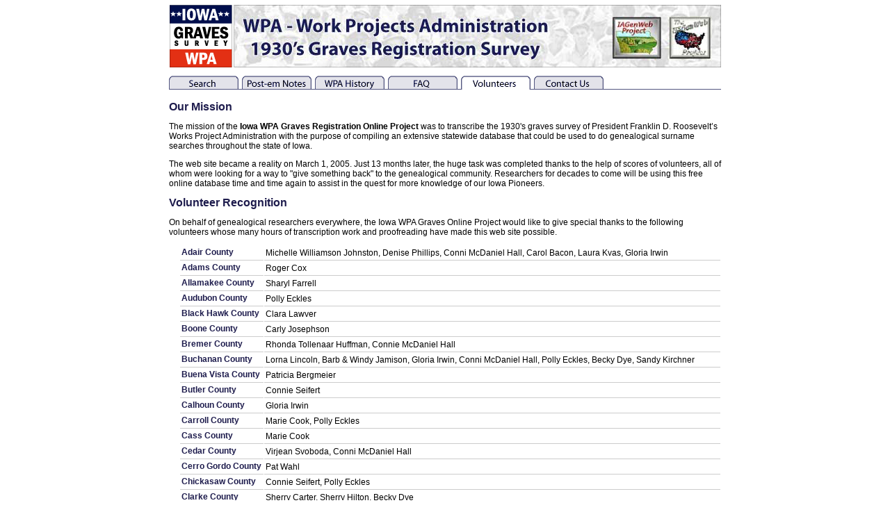

--- FILE ---
content_type: text/html; charset=UTF-8
request_url: https://iowawpagraves.org/volunteers.php
body_size: 3868
content:
<!DOCTYPE html PUBLIC "-//W3C//DTD HTML 4.01 Transitional//EN">
<html>
<head>
<title>Iowa WPA Graves Registration Survey</title>
<meta name="description" content="">
<meta name="keywords" content="">
<meta http-equiv="Content-Type" content="text/html; charset=UTF-8">
<meta http-equiv="Content-Language" content="en-us">
<base href="https://iowawpagraves.org/">
<link rel=stylesheet href="common/styles.css" type="text/css">
<link rel="shortcut icon" href="favicon.ico">
<script language="JavaScript" type="text/JavaScript">
<!--
function MM_preloadImages() { //v3.0
  var d=document; if(d.images){ if(!d.MM_p) d.MM_p=new Array();
    var i,j=d.MM_p.length,a=MM_preloadImages.arguments; for(i=0; i<a.length; i++)
    if (a[i].indexOf("#")!=0){ d.MM_p[j]=new Image; d.MM_p[j++].src=a[i];}}
}
function loadFrameImages(){
	MM_preloadImages(
		'common/images/frame_BottomLine.gif',
		'common/images/frame_RightLine.gif',
		'common/images/frame_LeftLine.gif',
		'common/images/frame_TopLine.gif',
		'common/images/frame_LL.gif',
		'common/images/frame_LR.gif',
		'common/images/frame_UL.gif',
		'common/images/frame_UR.gif');
}

function popUrl(nUrl,wTitle,nWidth,nHeight){
	var pu=window.open(nUrl,wTitle,"toolbar=no,status=yes,resizable=yes,scrollbars=yes,"+
		"width="+nWidth+",height="+nHeight );
	if (!pu.opener) pu.opener = self;
	pu.focus();
}
function alertOnLoad(msg){
	if(msg!='')alert(msg);
}
-->
</script>
<!-- Google tag (gtag.js) -->
<script async src="https://www.googletagmanager.com/gtag/js?id=G-T0RNFZVPRS"></script>
<script>
  window.dataLayer = window.dataLayer || [];
  function gtag(){dataLayer.push(arguments);}
  gtag('js', new Date());

  gtag('config', 'G-T0RNFZVPRS');
</script>
</head>
<body bgcolor="#FFFFFF" onLoad="loadFrameImages();">
<div align="center">
<map name="wpa_header_Map">
<area shape="rect" alt="USGenWeb Project"" coords="625,15,687,78" href="http://usgenweb.org/"" target="_blank">
<area shape="rect" alt="IAGenWeb" coords="543,15,615,79" href="http://iagenweb.org" target="_blank">
<area shape="rect" alt="" coords="0,0,701,90" href="index.php">
</map>
<!-- START CONTRAIN -->
<table border=0 cellspacing=2 cellpadding=0 width=50%>
<tr>
    <td width=91><a href='index.php'><img src='common/images/logo_left.gif' border=0 alt='' width=91 height=90 ></a></td>
    <td><img src='common/images/logo_right.jpg' border=0 alt='' width="701" height="90" usemap="#wpa_header_Map"></td>
</tr>
<tr><td colspan=2 height=8><img src='common/images/blank.gif' border=0 width=1 height=8 alt=''></td></tr>
<!-- START MENU -->
<tr><td colspan=2>
<table border=0 cellspacing=0 cellpadding=0 width="100%">
<tr>
<td width=105 height=20><a href='index.php'><img src='common/images/search.gif' border=0 alt='Search' width=105 height=20></a></td><td width=105 height=20><a href='about-postems.php'><img src='common/images/postem.gif' border=0 alt='Postem-Notes' width=105 height=20></a></td><td width=105 height=20><a href='history.php'><img src='common/images/history.gif' border=0 alt='History' width=105 height=20></a></td><td width=105 height=20><a href='faq.php'><img src='common/images/faq.gif' border=0 alt='FAQ' width=105 height=20></a></td><td width=105 height=20><a href='volunteers.php'><img src='common/images/volunteers_sel.gif' border=0 alt='Volunteers' width=105 height=20></a></td><td width=105 height=20><a href='contact-us.php'><img src='common/images/contactus.gif' border=0 alt='Contact Us' width=105 height=20></a></td><td style="padding:0px 0px 2px 10px;background:url(common/images/tab_spacer.gif)"></td>
</tr>
</table>
</td></tr>
<!-- END MENU -->

<tr><td colspan=2>
<!-- START CONTENT -->
<br><h3>Our Mission<br />
</h3>
<p>The mission of the <strong>Iowa WPA Graves Registration Online Project</strong> was to transcribe the 1930's graves survey of President Franklin D. Roosevelt&rsquo;s
Works Project Administration with the purpose of compiling an extensive
statewide database that could be used to do genealogical surname searches throughout
the state of Iowa.</p>
<p>The web site became a reality on March 1, 2005. Just 13 months later,
the huge task was completed thanks to the help of scores of volunteers, all
of whom were looking for a way to &quot;give something back&quot; to the
genealogical community. Researchers for decades to come will be using
this free online database time and time again to assist in the quest
for more knowledge of our Iowa Pioneers.</p>
 <h3>Volunteer Recognition</h3><p>On behalf of genealogical researchers everywhere, the Iowa WPA Graves Online Project would like to give special thanks to the following volunteers whose many hours of transcription work and proofreading have made this web site possible. </p><p>
<table border=0 cellspacing=1 cellpadding=2 style='margin-left:15px;'>
<tr><td class=uline nowrap><h5>Adair County</h5></td><td class=uline>Michelle Williamson Johnston, Denise Phillips, Conni McDaniel Hall, Carol Bacon, Laura Kvas, Gloria Irwin</td></tr><tr><td class=uline nowrap><h5>Adams County</h5></td><td class=uline>Roger Cox</td></tr><tr><td class=uline nowrap><h5>Allamakee County</h5></td><td class=uline>Sharyl Farrell</td></tr><tr><td class=uline nowrap><h5>Audubon County</h5></td><td class=uline>Polly Eckles</td></tr><tr><td class=uline nowrap><h5>Black Hawk County</h5></td><td class=uline>Clara Lawver</td></tr><tr><td class=uline nowrap><h5>Boone County</h5></td><td class=uline>Carly Josephson</td></tr><tr><td class=uline nowrap><h5>Bremer County</h5></td><td class=uline>Rhonda Tollenaar Huffman, Connie McDaniel Hall</td></tr><tr><td class=uline nowrap><h5>Buchanan County</h5></td><td class=uline>Lorna Lincoln, Barb & Windy Jamison, Gloria Irwin, Conni McDaniel Hall, Polly Eckles, Becky Dye, Sandy Kirchner</td></tr><tr><td class=uline nowrap><h5>Buena Vista County</h5></td><td class=uline>Patricia Bergmeier</td></tr><tr><td class=uline nowrap><h5>Butler County</h5></td><td class=uline>Connie Seifert</td></tr><tr><td class=uline nowrap><h5>Calhoun County</h5></td><td class=uline>Gloria Irwin</td></tr><tr><td class=uline nowrap><h5>Carroll County</h5></td><td class=uline>Marie Cook, Polly Eckles</td></tr><tr><td class=uline nowrap><h5>Cass County</h5></td><td class=uline>Marie Cook</td></tr><tr><td class=uline nowrap><h5>Cedar County</h5></td><td class=uline>Virjean Svoboda, Conni McDaniel Hall</td></tr><tr><td class=uline nowrap><h5>Cerro Gordo County</h5></td><td class=uline>Pat Wahl</td></tr><tr><td class=uline nowrap><h5>Chickasaw County</h5></td><td class=uline>Connie Seifert, Polly Eckles</td></tr><tr><td class=uline nowrap><h5>Clarke County</h5></td><td class=uline>Sherry Carter, Sherry Hilton, Becky Dye</td></tr><tr><td class=uline nowrap><h5>Clay County</h5></td><td class=uline>Carly Josephson</td></tr><tr><td class=uline nowrap><h5>Clayton County</h5></td><td class=uline>Lisa Hanson-Braun, Conni McDaniel Hall, Linda Cain</td></tr><tr><td class=uline nowrap><h5>Crawford County</h5></td><td class=uline>Melba Winans McDowell</td></tr><tr><td class=uline nowrap><h5>Davis County</h5></td><td class=uline>Gary Morrison, Carolyn Jarvey</td></tr><tr><td class=uline nowrap><h5>Decatur County</h5></td><td class=uline>Stacey Dietiker</td></tr><tr><td class=uline nowrap><h5>Delaware County</h5></td><td class=uline>Gloria Irwin, Sandra Carter</td></tr><tr><td class=uline nowrap><h5>Dickinson County</h5></td><td class=uline>Conni McDaniel Hall</td></tr><tr><td class=uline nowrap><h5>Emmet County</h5></td><td class=uline>Rich Lowe</td></tr><tr><td class=uline nowrap><h5>Fayette County</h5></td><td class=uline>Vicki Lebuis, Polly Eckles, Becky Dye</td></tr><tr><td class=uline nowrap><h5>Floyd County</h5></td><td class=uline>Judy Baker, Becky Russell-Dye</td></tr><tr><td class=uline nowrap><h5>Franklin County</h5></td><td class=uline>Conni McDaniel Hall</td></tr><tr><td class=uline nowrap><h5>Fremont County</h5></td><td class=uline>Pat O'Dell</td></tr><tr><td class=uline nowrap><h5>Greene County</h5></td><td class=uline>Carly Josephson</td></tr><tr><td class=uline nowrap><h5>Grundy County</h5></td><td class=uline>Conni McDaniel Hall</td></tr><tr><td class=uline nowrap><h5>Guthrie County</h5></td><td class=uline>Gloria Irwin</td></tr><tr><td class=uline nowrap><h5>Hamilton County</h5></td><td class=uline>Janelle Martin</td></tr><tr><td class=uline nowrap><h5>Hancock County</h5></td><td class=uline>Mary Grace</td></tr><tr><td class=uline nowrap><h5>Harrison County</h5></td><td class=uline>Chris Haenicke, Harriet Schaefer, Virginia Krysher, Patricia Bergmeier, Barb & Harold Jamison, Rich Lowe</td></tr><tr><td class=uline nowrap><h5>Henry County</h5></td><td class=uline>Harold & Barb Jamison</td></tr><tr><td class=uline nowrap><h5>Howard County</h5></td><td class=uline>Roseanna Zehner</td></tr><tr><td class=uline nowrap><h5>Jackson County</h5></td><td class=uline>Gloria Irwin</td></tr><tr><td class=uline nowrap><h5>Jefferson County</h5></td><td class=uline>Barb & Harold Jamison</td></tr><tr><td class=uline nowrap><h5>Johnson County</h5></td><td class=uline>Cheryl Fitzsimons, Sandy Kirchner, Marie Cook, Patricia Bergmeier, Carol Anderson, Barb & Windy Jamison</td></tr><tr><td class=uline nowrap><h5>Jones County</h5></td><td class=uline>Michelle Johnston, Pam and Wes Blair, Mary Alice Randall, Lisa Reeves</td></tr><tr><td class=uline nowrap><h5>Keokuk County</h5></td><td class=uline>Dave & Barbara Gross, Ginny Norwood</td></tr><tr><td class=uline nowrap><h5>Kossuth County</h5></td><td class=uline>Lavonne Matern, Conni McDaniel Hall, Rick Jennings</td></tr><tr><td class=uline nowrap><h5>Lee County</h5></td><td class=uline>Mary Grace, Nancy Kimmel</td></tr><tr><td class=uline nowrap><h5>Linn County</h5></td><td class=uline>Terry Carlson, Margaret Calvin, Barb & Harold Jamison, Kathy Ruth, Virginia Krysher</td></tr><tr><td class=uline nowrap><h5>Louisa County</h5></td><td class=uline>Carolyn Jarvey</td></tr><tr><td class=uline nowrap><h5>Lucas County</h5></td><td class=uline>Justina Cook</td></tr><tr><td class=uline nowrap><h5>Madison County</h5></td><td class=uline>Denise Phillips</td></tr><tr><td class=uline nowrap><h5>Mahaska County</h5></td><td class=uline>Linda Cain, Misty Marquiss</td></tr><tr><td class=uline nowrap><h5>Marion County</h5></td><td class=uline>Kris Snyder, Leslie Beebout-Adams, Gloria Irwin</td></tr><tr><td class=uline nowrap><h5>Marshall County</h5></td><td class=uline>Robert Parker, Pat Wahl, Gloria Irwin, Rich Lowe</td></tr><tr><td class=uline nowrap><h5>Mills County</h5></td><td class=uline>Wes and Pam Blair, Mary Alice Randall, Marion Van Leishout, Gloria Irwin, Becky Dye, Marcia Arn, Ginny Norwood</td></tr><tr><td class=uline nowrap><h5>Mitchell County</h5></td><td class=uline>Kathy Pike, Conni McDaniel Hall</td></tr><tr><td class=uline nowrap><h5>Monroe County</h5></td><td class=uline>Nettie Mae Lucas</td></tr><tr><td class=uline nowrap><h5>Montgomery County</h5></td><td class=uline>Constance Diamond</td></tr><tr><td class=uline nowrap><h5>Muscatine County</h5></td><td class=uline>Polly Eckles</td></tr><tr><td class=uline nowrap><h5>O'Brien County</h5></td><td class=uline>Gloria Irwin</td></tr><tr><td class=uline nowrap><h5>Page County</h5></td><td class=uline>Kathy Ruth</td></tr><tr><td class=uline nowrap><h5>Palo Alto County</h5></td><td class=uline>Cathy Joynt Labath, Becky Dye, Rich Lowe, Margaret Crist Calvin</td></tr><tr><td class=uline nowrap><h5>Plymouth County</h5></td><td class=uline>Sandy Belshaw, Linda Ziemann, Gloria Irwin</td></tr><tr><td class=uline nowrap><h5>Pocahontas County</h5></td><td class=uline>Sheri Beffort-Lantzy, Conni McDaniel Hall</td></tr><tr><td class=uline nowrap><h5>Polk County</h5></td><td class=uline>Denise Phillips, Rich Lowe, Kathy Ruth, Sandra Carter, Sandy & Ninya Kirchner, Patricia Bergmeier, Barb & Harold Jamison, Conni McDaniel Hall, Marilyn Dose</td></tr><tr><td class=uline nowrap><h5>Poweshiek County</h5></td><td class=uline>Sheri Beffort-Lantzy</td></tr><tr><td class=uline nowrap><h5>Ringgold County</h5></td><td class=uline>Gloria Irwin</td></tr><tr><td class=uline nowrap><h5>Sac County</h5></td><td class=uline>Marilyn Dose, Wes and Pam Blair, Mary Alice Randall, Ilene Cook, Marion Van Leishout, Ginny Norwood</td></tr><tr><td class=uline nowrap><h5>Scott County</h5></td><td class=uline>Cathy Joynt Labath, Polly Eckles, Pam Blair, Mary Alice Randall, Gloria Irwin, Marcia Arn, Connie Seifert, Mary Grace, 
Barb & Harold Jamison, Ginny Norwood, Carly Josephson, Patricia Bergmeier, Conni McDaniel Hall, Marie Cook</td></tr><tr><td class=uline nowrap><h5>Shelby County</h5></td><td class=uline>Dona Siewert</td></tr><tr><td class=uline nowrap><h5>Sioux County</h5></td><td class=uline>Wilma J Vande Berg, Denise Phillips, Gloria Irwin, Carly Josephson, Conley Wolterman, Conni McDaniel Hall, Becky Dye, Polly Eckles, Patricia Bergmeier</td></tr><tr><td class=uline nowrap><h5>Story County</h5></td><td class=uline>Mark Christian, Polly Eckles, Gloria Irwin, Adrienne Dreier, Kathy Ruth, Marguerite Crist Calvin</td></tr><tr><td class=uline nowrap><h5>Tama County</h5></td><td class=uline>Muriel Bryant, Wendy Wright-Cao </td></tr><tr><td class=uline nowrap><h5>Taylor County</h5></td><td class=uline>Carol Anderson, Kathy Ruth, Harold & Barb Jamison</td></tr><tr><td class=uline nowrap><h5>Union County</h5></td><td class=uline>Sandra Carter</td></tr><tr><td class=uline nowrap><h5>Van Buren County</h5></td><td class=uline>Rich Lowe</td></tr><tr><td class=uline nowrap><h5>Wapello County</h5></td><td class=uline>Deb Barker, Anna Hancock-Sloan, Polly Eckles, Becky Dye</td></tr><tr><td class=uline nowrap><h5>Washington County</h5></td><td class=uline>Marcia Arn, Norma Jennings, Lisa Neff-Letts, Patricia Bergmeier</td></tr><tr><td class=uline nowrap><h5>Wayne County</h5></td><td class=uline>Virginia Krysher</td></tr><tr><td class=uline nowrap><h5>Webster County</h5></td><td class=uline>Denise Phillips, Laura Kvas</td></tr><tr><td class=uline nowrap><h5>Winnebago County</h5></td><td class=uline>Rich Lowe</td></tr><tr><td class=uline nowrap><h5>Winneshiek County</h5></td><td class=uline>Janice Sowers</td></tr><tr><td class=uline nowrap><h5>Woodbury County</h5></td><td class=uline>Carol Bacon, Judy Neu, Conni McDaniel Hall, Laura Kvas, Patricia Bergmeier, Ronda Hausser</td></tr><tr><td class=uline nowrap><h5>Worth County</h5></td><td class=uline>Gordon Felland, Laura Kvas, Conni McDaniel Hall</td></tr><tr><td class=uline nowrap><h5>Wright County</h5></td><td class=uline>Adrienne Dreier, Polly Eckles, Louis Schwartz</td></tr></table><br><br><p>Special thanks also to <strong>Nettie Mae Lucas</strong>, who helped launch this project, and to the <strong>Iowa Genealogy Society Library</strong> and <strong>Iowa </strong><strong>Historical Society Libraries</strong> for their assistance and resources.</p><p>If we have overlooked someone, we apologize.  Please let us hear from you and we will make needed corrections.</p><br><!-- END CONTENT -->
<div class='footer' align=center>
<a href='index.php' class='l1'>Home</a> &nbsp;|&nbsp;
<a href="http://iagenweb.org/state/friends_of_iagenweb/" class="l1" target="_new">Friends of IAGenWeb</a> &nbsp;|&nbsp;
<a href='http://iagenweb.org/state/jointeam.php' class='l1' target='_new'>Join the IAGenWeb Team</a> &nbsp;|&nbsp;
<a href='about-postems.php' class='l1'>Postem-Notes</a> &nbsp;|&nbsp;
<a href='history.php' class='l1'>WPA History</a> &nbsp;|&nbsp;
<a href='contact-us.php' class='l1'>Contact Us</a> &nbsp;|&nbsp;
<a href='acct_home.php' class='l1'>Admin</a>
</div>
</td></tr></table>
<br>
<div class=smtxt align=center>
Project Coordinator - Rich Lowe<br>
Copyright &copy; 2005-2026 - IowaWPAGraves
<br><br>
This website is hosted and sponsored by ClickStart<br>
<a href="http://clickstart.com/">Low Cost Web Site Design</a>
<br><br>
</div>
</body>
</html>




--- FILE ---
content_type: text/css
request_url: https://iowawpagraves.org/common/styles.css
body_size: 828
content:
body,td,div,p {font-family: arial,helvetica,san-serif;font-size:12px;}
body {margin:5px;}
form {margin:0px;}

h1,h2,h3,h4,h5 {color:#1E1C4D;margin:0px 0px 2px 0px;padding:0px 0px 0px 0px;}

h1 {font-size:16pt}
h2 {font-size:14pt}
h3 {font-size:12pt}
h4 {font-size:10pt}
h5 {font-size:9pt}

.red {color:#cc0000;}

.gtopad {
	border-top:1px solid #cccccc;
	border-bottom:1px solid #ffffff;
}

ul.aleft {margin-left:10px;padding-left:10px;margin-right:10px;margin-bottom:0px;}
ul.aleft a {text-decoration:none}

.frame {border:1px solid #cccccc;}
.cell {border-bottom: 1px solid #cccccc;font-size:8pt;}
.header {background: #1E1C4D;color:#ffffff;font-weight:bold;}
.docheader {background:#f5f5f5;}
.xsmtxt {font-size:10px;}
.xxsmtxt {font-size:9px;}
.smtxt {font-size:8pt;}
.medtxt {font-size:10pt;}
.lgtxt {font-size:12pt;}
.malign {vertical-align:middle;}
.tbox {width:99%;font-size:9pt;font-family:arial;}
.postblock {border:1px solid #cccccc;padding:3px;background:#ffffdd}
.uline {border-bottom: 1px solid #cccccc;}
.bline {border-bottom: 1px solid #cccccc;}
.tab {font-size:8pt;text-align:center;width:101px;}
.tab a {color:#1E1C4D;text-decoration:none;font-weight:bold;}
.admin {background:#f7f7f5;padding:5px;}
.note {background:#E9E9EF;border:1px solid #666666;padding:5px;}
.notice {background:#ffffcc;border: 1px solid #cccccc;font-size: 9pt;padding: 5px;}
.help_header {background:#E9E9EF;color:#1E1C4D;font-size:20px;font-weight:bold;}
.line {border-bottom: 1px solid #25295F;}
.shade {background:#f5f5f5;}
.txtshade {background:#ffffff;}
.search_header {font-size:12pt;color:#1E1C4D;font-weight:bold;}
.search_line {border-bottom: 1px solid #1E1C4D;}
.footer {font-size:9pt;font-weight:bold;border:1px solid #cccccc;background:#E9E9EF;padding:2px;}
a.l1 {color:#1E1C4D;text-decoration:none;}
a.l1:hover {color:#1E1C4D;text-decoration:underline;}
a.postem {color:#666666;text-decoration:underline;font-size:10px;}
a.postem:hover {color:#1E1C4D;text-decoration:underline;font-size:10px;}

a {color:#1E1C4D;text-decoration:underline;}
a:hover {color:#cc0000;text-decoration:none;}



/* Fading Tooltips */
body div#toolTip { position:absolute;width:200px;background:#000;border:2px double #fff;text-align:left;padding:5px;-moz-border-radius:5px; }
body div#toolTip p { margin:0;padding:0;color:#fff;font:11px/12px verdana,arial,serif; }
body div#toolTip p em { display:block;margin-top:3px;color:#f60;font-style:normal;font-weight:bold; } 
a.normaltxt {color:#000000;text-decoration:none;}
.helplink {border-bottom:1px dotted #999999;}

.error_msg_003 {
 height: auto;
 margin: 0px;
 font: bold 13px Arial,sans-serif;
 padding: 10px 10px 8px 40px;
 margin:10px 2px 10px 2px;
 border-radius: 6px 6px 6px 6px;
 }

.error_msg_003 {
 border:solid 1px #FBD3C6;
 background:#FDE4E1;
 color: #B10009;
 }

.error_msg_003 { background-image: url("/common/images/error_icon_16.png");background-repeat:no-repeat;background-position:12px center;}
